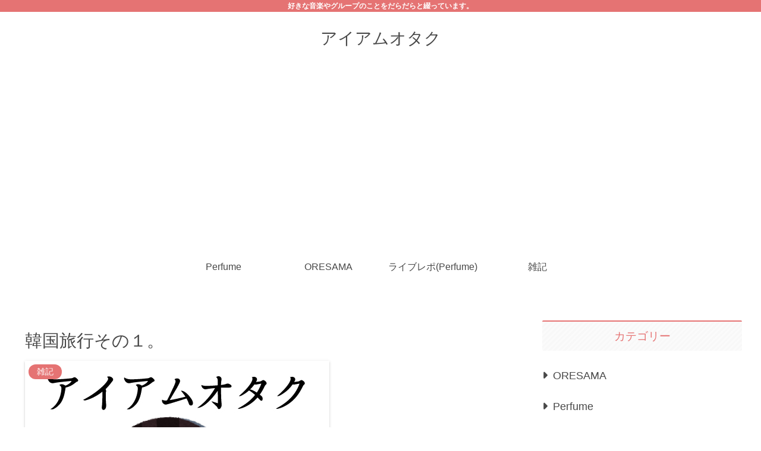

--- FILE ---
content_type: text/html; charset=utf-8
request_url: https://www.google.com/recaptcha/api2/aframe
body_size: 247
content:
<!DOCTYPE HTML><html><head><meta http-equiv="content-type" content="text/html; charset=UTF-8"></head><body><script nonce="1DdgAgT_3i7ssJ_TEdG0-w">/** Anti-fraud and anti-abuse applications only. See google.com/recaptcha */ try{var clients={'sodar':'https://pagead2.googlesyndication.com/pagead/sodar?'};window.addEventListener("message",function(a){try{if(a.source===window.parent){var b=JSON.parse(a.data);var c=clients[b['id']];if(c){var d=document.createElement('img');d.src=c+b['params']+'&rc='+(localStorage.getItem("rc::a")?sessionStorage.getItem("rc::b"):"");window.document.body.appendChild(d);sessionStorage.setItem("rc::e",parseInt(sessionStorage.getItem("rc::e")||0)+1);localStorage.setItem("rc::h",'1769035750506');}}}catch(b){}});window.parent.postMessage("_grecaptcha_ready", "*");}catch(b){}</script></body></html>